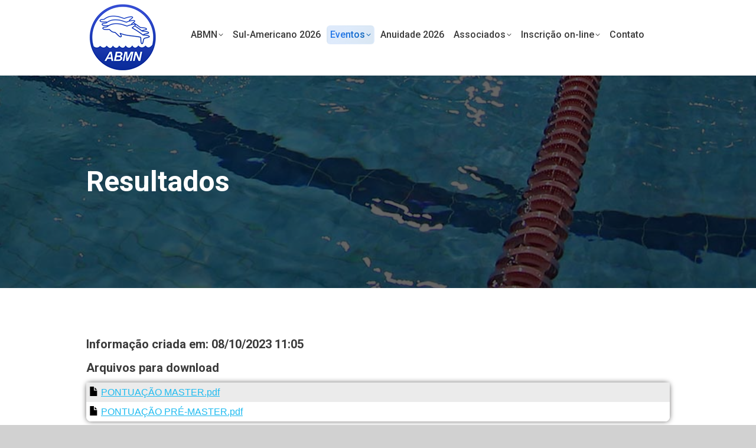

--- FILE ---
content_type: text/html; charset=UTF-8
request_url: https://www.abmn.org.br/resultados/?relatorio=20719
body_size: 14049
content:
<!DOCTYPE html>
<!--[if !(IE 6) | !(IE 7) | !(IE 8)  ]><!-->
<html lang="pt-BR" class="no-js">
<!--<![endif]-->
<head>
	<meta charset="UTF-8" />
		<meta name="viewport" content="width=device-width, initial-scale=1, maximum-scale=1, user-scalable=0">
		<meta name="theme-color" content="#2578e9"/>	<link rel="profile" href="https://gmpg.org/xfn/11" />
	<title>Resultados &#8211; Associação Brasileira de Masters de Natação</title>
<meta name='robots' content='max-image-preview:large' />
<link rel='dns-prefetch' href='//cdn.datatables.net' />
<link rel='dns-prefetch' href='//fonts.googleapis.com' />
<link rel="alternate" type="application/rss+xml" title="Feed para Associação Brasileira de Masters de Natação &raquo;" href="https://www.abmn.org.br/feed/" />
<link rel="alternate" type="application/rss+xml" title="Feed de comentários para Associação Brasileira de Masters de Natação &raquo;" href="https://www.abmn.org.br/comments/feed/" />
<link rel="alternate" title="oEmbed (JSON)" type="application/json+oembed" href="https://www.abmn.org.br/wp-json/oembed/1.0/embed?url=https%3A%2F%2Fwww.abmn.org.br%2Fresultados%2F&#038;lang=pt" />
<link rel="alternate" title="oEmbed (XML)" type="text/xml+oembed" href="https://www.abmn.org.br/wp-json/oembed/1.0/embed?url=https%3A%2F%2Fwww.abmn.org.br%2Fresultados%2F&#038;format=xml&#038;lang=pt" />
<style id='wp-img-auto-sizes-contain-inline-css'>
img:is([sizes=auto i],[sizes^="auto," i]){contain-intrinsic-size:3000px 1500px}
/*# sourceURL=wp-img-auto-sizes-contain-inline-css */
</style>
<link rel='stylesheet' id='sbi_styles-css' href='https://www.abmn.org.br/wp-content/plugins/instagram-feed/css/sbi-styles.min.css?ver=6.10.0' media='all' />
<style id='wp-emoji-styles-inline-css'>

	img.wp-smiley, img.emoji {
		display: inline !important;
		border: none !important;
		box-shadow: none !important;
		height: 1em !important;
		width: 1em !important;
		margin: 0 0.07em !important;
		vertical-align: -0.1em !important;
		background: none !important;
		padding: 0 !important;
	}
/*# sourceURL=wp-emoji-styles-inline-css */
</style>
<style id='wp-block-library-inline-css'>
:root{--wp-block-synced-color:#7a00df;--wp-block-synced-color--rgb:122,0,223;--wp-bound-block-color:var(--wp-block-synced-color);--wp-editor-canvas-background:#ddd;--wp-admin-theme-color:#007cba;--wp-admin-theme-color--rgb:0,124,186;--wp-admin-theme-color-darker-10:#006ba1;--wp-admin-theme-color-darker-10--rgb:0,107,160.5;--wp-admin-theme-color-darker-20:#005a87;--wp-admin-theme-color-darker-20--rgb:0,90,135;--wp-admin-border-width-focus:2px}@media (min-resolution:192dpi){:root{--wp-admin-border-width-focus:1.5px}}.wp-element-button{cursor:pointer}:root .has-very-light-gray-background-color{background-color:#eee}:root .has-very-dark-gray-background-color{background-color:#313131}:root .has-very-light-gray-color{color:#eee}:root .has-very-dark-gray-color{color:#313131}:root .has-vivid-green-cyan-to-vivid-cyan-blue-gradient-background{background:linear-gradient(135deg,#00d084,#0693e3)}:root .has-purple-crush-gradient-background{background:linear-gradient(135deg,#34e2e4,#4721fb 50%,#ab1dfe)}:root .has-hazy-dawn-gradient-background{background:linear-gradient(135deg,#faaca8,#dad0ec)}:root .has-subdued-olive-gradient-background{background:linear-gradient(135deg,#fafae1,#67a671)}:root .has-atomic-cream-gradient-background{background:linear-gradient(135deg,#fdd79a,#004a59)}:root .has-nightshade-gradient-background{background:linear-gradient(135deg,#330968,#31cdcf)}:root .has-midnight-gradient-background{background:linear-gradient(135deg,#020381,#2874fc)}:root{--wp--preset--font-size--normal:16px;--wp--preset--font-size--huge:42px}.has-regular-font-size{font-size:1em}.has-larger-font-size{font-size:2.625em}.has-normal-font-size{font-size:var(--wp--preset--font-size--normal)}.has-huge-font-size{font-size:var(--wp--preset--font-size--huge)}.has-text-align-center{text-align:center}.has-text-align-left{text-align:left}.has-text-align-right{text-align:right}.has-fit-text{white-space:nowrap!important}#end-resizable-editor-section{display:none}.aligncenter{clear:both}.items-justified-left{justify-content:flex-start}.items-justified-center{justify-content:center}.items-justified-right{justify-content:flex-end}.items-justified-space-between{justify-content:space-between}.screen-reader-text{border:0;clip-path:inset(50%);height:1px;margin:-1px;overflow:hidden;padding:0;position:absolute;width:1px;word-wrap:normal!important}.screen-reader-text:focus{background-color:#ddd;clip-path:none;color:#444;display:block;font-size:1em;height:auto;left:5px;line-height:normal;padding:15px 23px 14px;text-decoration:none;top:5px;width:auto;z-index:100000}html :where(.has-border-color){border-style:solid}html :where([style*=border-top-color]){border-top-style:solid}html :where([style*=border-right-color]){border-right-style:solid}html :where([style*=border-bottom-color]){border-bottom-style:solid}html :where([style*=border-left-color]){border-left-style:solid}html :where([style*=border-width]){border-style:solid}html :where([style*=border-top-width]){border-top-style:solid}html :where([style*=border-right-width]){border-right-style:solid}html :where([style*=border-bottom-width]){border-bottom-style:solid}html :where([style*=border-left-width]){border-left-style:solid}html :where(img[class*=wp-image-]){height:auto;max-width:100%}:where(figure){margin:0 0 1em}html :where(.is-position-sticky){--wp-admin--admin-bar--position-offset:var(--wp-admin--admin-bar--height,0px)}@media screen and (max-width:600px){html :where(.is-position-sticky){--wp-admin--admin-bar--position-offset:0px}}

/*# sourceURL=wp-block-library-inline-css */
</style><style id='global-styles-inline-css'>
:root{--wp--preset--aspect-ratio--square: 1;--wp--preset--aspect-ratio--4-3: 4/3;--wp--preset--aspect-ratio--3-4: 3/4;--wp--preset--aspect-ratio--3-2: 3/2;--wp--preset--aspect-ratio--2-3: 2/3;--wp--preset--aspect-ratio--16-9: 16/9;--wp--preset--aspect-ratio--9-16: 9/16;--wp--preset--color--black: #000000;--wp--preset--color--cyan-bluish-gray: #abb8c3;--wp--preset--color--white: #FFF;--wp--preset--color--pale-pink: #f78da7;--wp--preset--color--vivid-red: #cf2e2e;--wp--preset--color--luminous-vivid-orange: #ff6900;--wp--preset--color--luminous-vivid-amber: #fcb900;--wp--preset--color--light-green-cyan: #7bdcb5;--wp--preset--color--vivid-green-cyan: #00d084;--wp--preset--color--pale-cyan-blue: #8ed1fc;--wp--preset--color--vivid-cyan-blue: #0693e3;--wp--preset--color--vivid-purple: #9b51e0;--wp--preset--color--accent: #2578e9;--wp--preset--color--dark-gray: #111;--wp--preset--color--light-gray: #767676;--wp--preset--gradient--vivid-cyan-blue-to-vivid-purple: linear-gradient(135deg,rgb(6,147,227) 0%,rgb(155,81,224) 100%);--wp--preset--gradient--light-green-cyan-to-vivid-green-cyan: linear-gradient(135deg,rgb(122,220,180) 0%,rgb(0,208,130) 100%);--wp--preset--gradient--luminous-vivid-amber-to-luminous-vivid-orange: linear-gradient(135deg,rgb(252,185,0) 0%,rgb(255,105,0) 100%);--wp--preset--gradient--luminous-vivid-orange-to-vivid-red: linear-gradient(135deg,rgb(255,105,0) 0%,rgb(207,46,46) 100%);--wp--preset--gradient--very-light-gray-to-cyan-bluish-gray: linear-gradient(135deg,rgb(238,238,238) 0%,rgb(169,184,195) 100%);--wp--preset--gradient--cool-to-warm-spectrum: linear-gradient(135deg,rgb(74,234,220) 0%,rgb(151,120,209) 20%,rgb(207,42,186) 40%,rgb(238,44,130) 60%,rgb(251,105,98) 80%,rgb(254,248,76) 100%);--wp--preset--gradient--blush-light-purple: linear-gradient(135deg,rgb(255,206,236) 0%,rgb(152,150,240) 100%);--wp--preset--gradient--blush-bordeaux: linear-gradient(135deg,rgb(254,205,165) 0%,rgb(254,45,45) 50%,rgb(107,0,62) 100%);--wp--preset--gradient--luminous-dusk: linear-gradient(135deg,rgb(255,203,112) 0%,rgb(199,81,192) 50%,rgb(65,88,208) 100%);--wp--preset--gradient--pale-ocean: linear-gradient(135deg,rgb(255,245,203) 0%,rgb(182,227,212) 50%,rgb(51,167,181) 100%);--wp--preset--gradient--electric-grass: linear-gradient(135deg,rgb(202,248,128) 0%,rgb(113,206,126) 100%);--wp--preset--gradient--midnight: linear-gradient(135deg,rgb(2,3,129) 0%,rgb(40,116,252) 100%);--wp--preset--font-size--small: 13px;--wp--preset--font-size--medium: 20px;--wp--preset--font-size--large: 36px;--wp--preset--font-size--x-large: 42px;--wp--preset--spacing--20: 0.44rem;--wp--preset--spacing--30: 0.67rem;--wp--preset--spacing--40: 1rem;--wp--preset--spacing--50: 1.5rem;--wp--preset--spacing--60: 2.25rem;--wp--preset--spacing--70: 3.38rem;--wp--preset--spacing--80: 5.06rem;--wp--preset--shadow--natural: 6px 6px 9px rgba(0, 0, 0, 0.2);--wp--preset--shadow--deep: 12px 12px 50px rgba(0, 0, 0, 0.4);--wp--preset--shadow--sharp: 6px 6px 0px rgba(0, 0, 0, 0.2);--wp--preset--shadow--outlined: 6px 6px 0px -3px rgb(255, 255, 255), 6px 6px rgb(0, 0, 0);--wp--preset--shadow--crisp: 6px 6px 0px rgb(0, 0, 0);}:where(.is-layout-flex){gap: 0.5em;}:where(.is-layout-grid){gap: 0.5em;}body .is-layout-flex{display: flex;}.is-layout-flex{flex-wrap: wrap;align-items: center;}.is-layout-flex > :is(*, div){margin: 0;}body .is-layout-grid{display: grid;}.is-layout-grid > :is(*, div){margin: 0;}:where(.wp-block-columns.is-layout-flex){gap: 2em;}:where(.wp-block-columns.is-layout-grid){gap: 2em;}:where(.wp-block-post-template.is-layout-flex){gap: 1.25em;}:where(.wp-block-post-template.is-layout-grid){gap: 1.25em;}.has-black-color{color: var(--wp--preset--color--black) !important;}.has-cyan-bluish-gray-color{color: var(--wp--preset--color--cyan-bluish-gray) !important;}.has-white-color{color: var(--wp--preset--color--white) !important;}.has-pale-pink-color{color: var(--wp--preset--color--pale-pink) !important;}.has-vivid-red-color{color: var(--wp--preset--color--vivid-red) !important;}.has-luminous-vivid-orange-color{color: var(--wp--preset--color--luminous-vivid-orange) !important;}.has-luminous-vivid-amber-color{color: var(--wp--preset--color--luminous-vivid-amber) !important;}.has-light-green-cyan-color{color: var(--wp--preset--color--light-green-cyan) !important;}.has-vivid-green-cyan-color{color: var(--wp--preset--color--vivid-green-cyan) !important;}.has-pale-cyan-blue-color{color: var(--wp--preset--color--pale-cyan-blue) !important;}.has-vivid-cyan-blue-color{color: var(--wp--preset--color--vivid-cyan-blue) !important;}.has-vivid-purple-color{color: var(--wp--preset--color--vivid-purple) !important;}.has-black-background-color{background-color: var(--wp--preset--color--black) !important;}.has-cyan-bluish-gray-background-color{background-color: var(--wp--preset--color--cyan-bluish-gray) !important;}.has-white-background-color{background-color: var(--wp--preset--color--white) !important;}.has-pale-pink-background-color{background-color: var(--wp--preset--color--pale-pink) !important;}.has-vivid-red-background-color{background-color: var(--wp--preset--color--vivid-red) !important;}.has-luminous-vivid-orange-background-color{background-color: var(--wp--preset--color--luminous-vivid-orange) !important;}.has-luminous-vivid-amber-background-color{background-color: var(--wp--preset--color--luminous-vivid-amber) !important;}.has-light-green-cyan-background-color{background-color: var(--wp--preset--color--light-green-cyan) !important;}.has-vivid-green-cyan-background-color{background-color: var(--wp--preset--color--vivid-green-cyan) !important;}.has-pale-cyan-blue-background-color{background-color: var(--wp--preset--color--pale-cyan-blue) !important;}.has-vivid-cyan-blue-background-color{background-color: var(--wp--preset--color--vivid-cyan-blue) !important;}.has-vivid-purple-background-color{background-color: var(--wp--preset--color--vivid-purple) !important;}.has-black-border-color{border-color: var(--wp--preset--color--black) !important;}.has-cyan-bluish-gray-border-color{border-color: var(--wp--preset--color--cyan-bluish-gray) !important;}.has-white-border-color{border-color: var(--wp--preset--color--white) !important;}.has-pale-pink-border-color{border-color: var(--wp--preset--color--pale-pink) !important;}.has-vivid-red-border-color{border-color: var(--wp--preset--color--vivid-red) !important;}.has-luminous-vivid-orange-border-color{border-color: var(--wp--preset--color--luminous-vivid-orange) !important;}.has-luminous-vivid-amber-border-color{border-color: var(--wp--preset--color--luminous-vivid-amber) !important;}.has-light-green-cyan-border-color{border-color: var(--wp--preset--color--light-green-cyan) !important;}.has-vivid-green-cyan-border-color{border-color: var(--wp--preset--color--vivid-green-cyan) !important;}.has-pale-cyan-blue-border-color{border-color: var(--wp--preset--color--pale-cyan-blue) !important;}.has-vivid-cyan-blue-border-color{border-color: var(--wp--preset--color--vivid-cyan-blue) !important;}.has-vivid-purple-border-color{border-color: var(--wp--preset--color--vivid-purple) !important;}.has-vivid-cyan-blue-to-vivid-purple-gradient-background{background: var(--wp--preset--gradient--vivid-cyan-blue-to-vivid-purple) !important;}.has-light-green-cyan-to-vivid-green-cyan-gradient-background{background: var(--wp--preset--gradient--light-green-cyan-to-vivid-green-cyan) !important;}.has-luminous-vivid-amber-to-luminous-vivid-orange-gradient-background{background: var(--wp--preset--gradient--luminous-vivid-amber-to-luminous-vivid-orange) !important;}.has-luminous-vivid-orange-to-vivid-red-gradient-background{background: var(--wp--preset--gradient--luminous-vivid-orange-to-vivid-red) !important;}.has-very-light-gray-to-cyan-bluish-gray-gradient-background{background: var(--wp--preset--gradient--very-light-gray-to-cyan-bluish-gray) !important;}.has-cool-to-warm-spectrum-gradient-background{background: var(--wp--preset--gradient--cool-to-warm-spectrum) !important;}.has-blush-light-purple-gradient-background{background: var(--wp--preset--gradient--blush-light-purple) !important;}.has-blush-bordeaux-gradient-background{background: var(--wp--preset--gradient--blush-bordeaux) !important;}.has-luminous-dusk-gradient-background{background: var(--wp--preset--gradient--luminous-dusk) !important;}.has-pale-ocean-gradient-background{background: var(--wp--preset--gradient--pale-ocean) !important;}.has-electric-grass-gradient-background{background: var(--wp--preset--gradient--electric-grass) !important;}.has-midnight-gradient-background{background: var(--wp--preset--gradient--midnight) !important;}.has-small-font-size{font-size: var(--wp--preset--font-size--small) !important;}.has-medium-font-size{font-size: var(--wp--preset--font-size--medium) !important;}.has-large-font-size{font-size: var(--wp--preset--font-size--large) !important;}.has-x-large-font-size{font-size: var(--wp--preset--font-size--x-large) !important;}
/*# sourceURL=global-styles-inline-css */
</style>

<style id='classic-theme-styles-inline-css'>
/*! This file is auto-generated */
.wp-block-button__link{color:#fff;background-color:#32373c;border-radius:9999px;box-shadow:none;text-decoration:none;padding:calc(.667em + 2px) calc(1.333em + 2px);font-size:1.125em}.wp-block-file__button{background:#32373c;color:#fff;text-decoration:none}
/*# sourceURL=/wp-includes/css/classic-themes.min.css */
</style>
<link rel='stylesheet' id='select2-css' href='https://www.abmn.org.br/wp-content/themes/dt-the7-child/select2-3.5.2/select2.css?ver=6.9' media='all' />
<link rel='stylesheet' id='bootstrap-validator-css' href='https://www.abmn.org.br/wp-content/themes/dt-the7-child/bootstrapvalidator-0.6.0/css/formValidation.min.css?ver=6.9' media='all' />
<link rel='stylesheet' id='bootstrap-css' href='https://www.abmn.org.br/wp-content/themes/dt-the7-child/bootstrap-3.3.1/css/bootstrap.min.css?ver=6.9' media='all' />
<link rel='stylesheet' id='the7-font-css' href='https://www.abmn.org.br/wp-content/themes/dt-the7/fonts/icomoon-the7-font/icomoon-the7-font.min.css?ver=12.6.0' media='all' />
<link rel='stylesheet' id='the7-Defaults-css' href='https://www.abmn.org.br/wp-content/uploads/smile_fonts/Defaults/Defaults.css?ver=6.9' media='all' />
<link rel='stylesheet' id='dt-web-fonts-css' href='https://fonts.googleapis.com/css?family=Roboto:400,500,600,700%7CRoboto+Condensed:400,600,700%7COpen+Sans:400,600,700' media='all' />
<link rel='stylesheet' id='dt-main-css' href='https://www.abmn.org.br/wp-content/themes/dt-the7/css/main.min.css?ver=12.6.0' media='all' />
<link rel='stylesheet' id='the7-custom-scrollbar-css' href='https://www.abmn.org.br/wp-content/themes/dt-the7/lib/custom-scrollbar/custom-scrollbar.min.css?ver=12.6.0' media='all' />
<link rel='stylesheet' id='the7-wpbakery-css' href='https://www.abmn.org.br/wp-content/themes/dt-the7/css/wpbakery.min.css?ver=12.6.0' media='all' />
<link rel='stylesheet' id='the7-core-css' href='https://www.abmn.org.br/wp-content/plugins/dt-the7-core/assets/css/post-type.min.css?ver=2.7.12' media='all' />
<link rel='stylesheet' id='the7-css-vars-css' href='https://www.abmn.org.br/wp-content/uploads/the7-css/css-vars.css?ver=fdd10f33e8d9' media='all' />
<link rel='stylesheet' id='dt-custom-css' href='https://www.abmn.org.br/wp-content/uploads/the7-css/custom.css?ver=fdd10f33e8d9' media='all' />
<link rel='stylesheet' id='dt-media-css' href='https://www.abmn.org.br/wp-content/uploads/the7-css/media.css?ver=fdd10f33e8d9' media='all' />
<link rel='stylesheet' id='the7-mega-menu-css' href='https://www.abmn.org.br/wp-content/uploads/the7-css/mega-menu.css?ver=fdd10f33e8d9' media='all' />
<link rel='stylesheet' id='the7-elements-albums-portfolio-css' href='https://www.abmn.org.br/wp-content/uploads/the7-css/the7-elements-albums-portfolio.css?ver=fdd10f33e8d9' media='all' />
<link rel='stylesheet' id='the7-elements-css' href='https://www.abmn.org.br/wp-content/uploads/the7-css/post-type-dynamic.css?ver=fdd10f33e8d9' media='all' />
<link rel='stylesheet' id='style-css' href='https://www.abmn.org.br/wp-content/themes/dt-the7-child/style.css?ver=12.6.0' media='all' />
<script src="https://www.abmn.org.br/wp-includes/js/jquery/jquery.min.js?ver=3.7.1" id="jquery-core-js"></script>
<script src="https://www.abmn.org.br/wp-includes/js/jquery/jquery-migrate.min.js?ver=3.4.1" id="jquery-migrate-js"></script>
<script src="//www.abmn.org.br/wp-content/plugins/revslider/sr6/assets/js/rbtools.min.js?ver=6.7.38" async id="tp-tools-js"></script>
<script src="//www.abmn.org.br/wp-content/plugins/revslider/sr6/assets/js/rs6.min.js?ver=6.7.38" async id="revmin-js"></script>
<script src="https://www.abmn.org.br/wp-content/plugins/wp-jquery-datatable/js/jquery.dataTables.js?ver=6.9" id="jdt-js-datatables-js"></script>
<script src="https://www.abmn.org.br/wp-content/themes/dt-the7-child/select2-3.5.2/select2.min.js?ver=3.5.2" id="select2-js"></script>
<script src="https://www.abmn.org.br/wp-content/themes/dt-the7-child/bootstrapvalidator-0.6.0/js/formValidation.min.js?ver=0.6.0" id="bootstrap-validator-js"></script>
<script src="https://www.abmn.org.br/wp-content/themes/dt-the7-child/bootstrap-3.3.1/js/bootstrap.min.js?ver=3.3.1" id="bootstrap-js"></script>
<script src="https://www.abmn.org.br/wp-content/themes/dt-the7-child/bootstrapvalidator-0.6.0/js/framework/bootstrap.min.js?ver=0.6.0" id="bootstrap-validator-framework-js"></script>
<script src="https://www.abmn.org.br/wp-content/themes/dt-the7-child/bootstrapvalidator-0.6.0/js/language/pt_BR.js?ver=0.6.0" id="bootstrap-validator-language-js"></script>
<script src="https://www.abmn.org.br/wp-content/themes/dt-the7-child/jquery.inputmask-2.x/jquery.inputmask.bundle.min.js?ver=2" id="jquery-inputmask-js"></script>
<script src="https://www.abmn.org.br/wp-content/themes/dt-the7-child/jquery.blockUI/jquery.blockUI.js?ver=2.70" id="blockui-js"></script>
<script src="//cdn.datatables.net/1.10.11/js/jquery.dataTables.min.js?ver=1.10.11" id="datatables-js"></script>
<script src="https://www.abmn.org.br/wp-content/themes/dt-the7-child/bootbox/bootbox.min.js?ver=4.4.0" id="bootbox-js"></script>
<script src="https://www.abmn.org.br/wp-content/themes/dt-the7-child/jquery.mask/jquery.mask.min.js?ver=2" id="jquery-mask-js"></script>
<script id="dt-above-fold-js-extra">
var dtLocal = {"themeUrl":"https://www.abmn.org.br/wp-content/themes/dt-the7","passText":"Para ver esse post protegido, insira a senha abaixo:","moreButtonText":{"loading":"Carregando...","loadMore":"Veja mais"},"postID":"35363","ajaxurl":"https://www.abmn.org.br/wp-admin/admin-ajax.php","REST":{"baseUrl":"https://www.abmn.org.br/wp-json/the7/v1","endpoints":{"sendMail":"/send-mail"}},"contactMessages":{"required":"One or more fields have an error. Please check and try again.","terms":"Please accept the privacy policy.","fillTheCaptchaError":"Please, fill the captcha."},"captchaSiteKey":"","ajaxNonce":"3afcc42ff0","pageData":{"type":"page","template":"blog","layout":"list"},"themeSettings":{"smoothScroll":"on","lazyLoading":false,"desktopHeader":{"height":50},"ToggleCaptionEnabled":"disabled","ToggleCaption":"Navigation","floatingHeader":{"showAfter":150,"showMenu":false,"height":70,"logo":{"showLogo":true,"html":"\u003Cimg class=\" preload-me\" src=\"https://www.abmn.org.br/wp-content/uploads/2014/12/logomarca-abmn-2015-menor.png\" srcset=\"https://www.abmn.org.br/wp-content/uploads/2014/12/logomarca-abmn-2015-menor.png 60w, https://www.abmn.org.br/wp-content/uploads/2014/12/logomarca-abmn-2015-menor.png 60w\" width=\"60\" height=\"60\"   sizes=\"60px\" alt=\"Associa\u00e7\u00e3o Brasileira de Masters de Nata\u00e7\u00e3o\" /\u003E","url":"https://www.abmn.org.br/"}},"topLine":{"floatingTopLine":{"logo":{"showLogo":false,"html":""}}},"mobileHeader":{"firstSwitchPoint":900,"secondSwitchPoint":400,"firstSwitchPointHeight":60,"secondSwitchPointHeight":60,"mobileToggleCaptionEnabled":"disabled","mobileToggleCaption":"Menu"},"stickyMobileHeaderFirstSwitch":{"logo":{"html":"\u003Cimg class=\" preload-me\" src=\"https://www.abmn.org.br/wp-content/uploads/2020/03/logo-abmn-128x128-1.png\" srcset=\"https://www.abmn.org.br/wp-content/uploads/2020/03/logo-abmn-128x128-1.png 128w, https://www.abmn.org.br/wp-content/uploads/2016/01/1-2013-11-14-05-33-44-logogrande.png 200w\" width=\"128\" height=\"128\"   sizes=\"128px\" alt=\"Associa\u00e7\u00e3o Brasileira de Masters de Nata\u00e7\u00e3o\" /\u003E"}},"stickyMobileHeaderSecondSwitch":{"logo":{"html":"\u003Cimg class=\" preload-me\" src=\"https://www.abmn.org.br/wp-content/uploads/2020/03/logo-abmn-128x128-1.png\" srcset=\"https://www.abmn.org.br/wp-content/uploads/2020/03/logo-abmn-128x128-1.png 128w, https://www.abmn.org.br/wp-content/uploads/2016/01/1-2013-11-14-05-33-44-logogrande.png 200w\" width=\"128\" height=\"128\"   sizes=\"128px\" alt=\"Associa\u00e7\u00e3o Brasileira de Masters de Nata\u00e7\u00e3o\" /\u003E"}},"sidebar":{"switchPoint":992},"boxedWidth":"1180px"},"VCMobileScreenWidth":"768"};
var dtShare = {"shareButtonText":{"facebook":"Share on Facebook","twitter":"Share on X","pinterest":"Pin it","linkedin":"Share on Linkedin","whatsapp":"Share on Whatsapp"},"overlayOpacity":"85"};
//# sourceURL=dt-above-fold-js-extra
</script>
<script src="https://www.abmn.org.br/wp-content/themes/dt-the7/js/above-the-fold.min.js?ver=12.6.0" id="dt-above-fold-js"></script>
<script></script><link rel="https://api.w.org/" href="https://www.abmn.org.br/wp-json/" /><link rel="alternate" title="JSON" type="application/json" href="https://www.abmn.org.br/wp-json/wp/v2/pages/35363" /><link rel="EditURI" type="application/rsd+xml" title="RSD" href="https://www.abmn.org.br/xmlrpc.php?rsd" />
<meta name="generator" content="WordPress 6.9" />
<link rel="canonical" href="https://www.abmn.org.br/resultados/" />
<link rel='shortlink' href='https://www.abmn.org.br/?p=35363' />
			<link rel="apple-touch-icon" sizes="57x57" href="/apple-icon-57x57.png">
			<link rel="apple-touch-icon" sizes="60x60" href="/apple-icon-60x60.png">
			<link rel="apple-touch-icon" sizes="72x72" href="/apple-icon-72x72.png">
			<link rel="apple-touch-icon" sizes="76x76" href="/apple-icon-76x76.png">
			<link rel="apple-touch-icon" sizes="114x114" href="/apple-icon-114x114.png">
			<link rel="apple-touch-icon" sizes="120x120" href="/apple-icon-120x120.png">
			<link rel="apple-touch-icon" sizes="144x144" href="/apple-icon-144x144.png">
			<link rel="apple-touch-icon" sizes="152x152" href="/apple-icon-152x152.png">
			<link rel="apple-touch-icon" sizes="180x180" href="/apple-icon-180x180.png">
			<link rel="icon" type="image/png" sizes="192x192"  href="/android-icon-192x192.png">
			<link rel="icon" type="image/png" sizes="32x32" href="/favicon-32x32.png">
			<link rel="icon" type="image/png" sizes="96x96" href="/favicon-96x96.png">
			<link rel="icon" type="image/png" sizes="16x16" href="/favicon-16x16.png">
			<link rel="manifest" href="/manifest.json">
			<meta name="msapplication-TileColor" content="#ffffff">
			<meta name="msapplication-TileImage" content="/ms-icon-144x144.png">
			<meta name="theme-color" content="#ffffff">
		<meta property="og:site_name" content="Associação Brasileira de Masters de Natação" />
<meta property="og:title" content="Resultados" />
<meta property="og:image" content="https://www.abmn.org.br/wp-content/uploads/2020/08/ms-icon-310x310-2.png" />
<meta property="og:url" content="https://www.abmn.org.br/resultados/" />
<meta property="og:type" content="article" />
<meta name="generator" content="Powered by WPBakery Page Builder - drag and drop page builder for WordPress."/>
<meta name="generator" content="Powered by Slider Revolution 6.7.38 - responsive, Mobile-Friendly Slider Plugin for WordPress with comfortable drag and drop interface." />
<link rel="icon" href="https://www.abmn.org.br/wp-content/uploads/2025/08/logo-abmn-16.png" type="image/png" sizes="16x16"/><link rel="icon" href="https://www.abmn.org.br/wp-content/uploads/2025/08/logo-abmn-32.png" type="image/png" sizes="32x32"/><link rel="apple-touch-icon" href="https://www.abmn.org.br/wp-content/uploads/2025/08/logo-abmn-60.png"><link rel="apple-touch-icon" sizes="76x76" href="https://www.abmn.org.br/wp-content/uploads/2025/08/logo-abmn-76.png"><link rel="apple-touch-icon" sizes="120x120" href="https://www.abmn.org.br/wp-content/uploads/2025/08/logo-abmn-120.png"><link rel="apple-touch-icon" sizes="152x152" href="https://www.abmn.org.br/wp-content/uploads/2025/08/logo-abmn-152.png"><script>function setREVStartSize(e){
			//window.requestAnimationFrame(function() {
				window.RSIW = window.RSIW===undefined ? window.innerWidth : window.RSIW;
				window.RSIH = window.RSIH===undefined ? window.innerHeight : window.RSIH;
				try {
					var pw = document.getElementById(e.c).parentNode.offsetWidth,
						newh;
					pw = pw===0 || isNaN(pw) || (e.l=="fullwidth" || e.layout=="fullwidth") ? window.RSIW : pw;
					e.tabw = e.tabw===undefined ? 0 : parseInt(e.tabw);
					e.thumbw = e.thumbw===undefined ? 0 : parseInt(e.thumbw);
					e.tabh = e.tabh===undefined ? 0 : parseInt(e.tabh);
					e.thumbh = e.thumbh===undefined ? 0 : parseInt(e.thumbh);
					e.tabhide = e.tabhide===undefined ? 0 : parseInt(e.tabhide);
					e.thumbhide = e.thumbhide===undefined ? 0 : parseInt(e.thumbhide);
					e.mh = e.mh===undefined || e.mh=="" || e.mh==="auto" ? 0 : parseInt(e.mh,0);
					if(e.layout==="fullscreen" || e.l==="fullscreen")
						newh = Math.max(e.mh,window.RSIH);
					else{
						e.gw = Array.isArray(e.gw) ? e.gw : [e.gw];
						for (var i in e.rl) if (e.gw[i]===undefined || e.gw[i]===0) e.gw[i] = e.gw[i-1];
						e.gh = e.el===undefined || e.el==="" || (Array.isArray(e.el) && e.el.length==0)? e.gh : e.el;
						e.gh = Array.isArray(e.gh) ? e.gh : [e.gh];
						for (var i in e.rl) if (e.gh[i]===undefined || e.gh[i]===0) e.gh[i] = e.gh[i-1];
											
						var nl = new Array(e.rl.length),
							ix = 0,
							sl;
						e.tabw = e.tabhide>=pw ? 0 : e.tabw;
						e.thumbw = e.thumbhide>=pw ? 0 : e.thumbw;
						e.tabh = e.tabhide>=pw ? 0 : e.tabh;
						e.thumbh = e.thumbhide>=pw ? 0 : e.thumbh;
						for (var i in e.rl) nl[i] = e.rl[i]<window.RSIW ? 0 : e.rl[i];
						sl = nl[0];
						for (var i in nl) if (sl>nl[i] && nl[i]>0) { sl = nl[i]; ix=i;}
						var m = pw>(e.gw[ix]+e.tabw+e.thumbw) ? 1 : (pw-(e.tabw+e.thumbw)) / (e.gw[ix]);
						newh =  (e.gh[ix] * m) + (e.tabh + e.thumbh);
					}
					var el = document.getElementById(e.c);
					if (el!==null && el) el.style.height = newh+"px";
					el = document.getElementById(e.c+"_wrapper");
					if (el!==null && el) {
						el.style.height = newh+"px";
						el.style.display = "block";
					}
				} catch(e){
					console.log("Failure at Presize of Slider:" + e)
				}
			//});
		  };</script>


<style>
    .table-responsive table{
        border-collapse: collapse;
        border-spacing: 0;
        table-layout: auto;
        padding: 0;
        width: 100%;
        max-width: 100%;
        margin: 0 auto 20px auto;
    }

    .table-responsive {
        overflow-x: auto;
        min-height: 0.01%;
        margin-bottom: 20px;
    }

    .table-responsive::-webkit-scrollbar {
        width: 10px;
        height: 10px;
    }
    .table-responsive::-webkit-scrollbar-thumb {
        background: #dddddd;
        border-radius: 2px;
    }
    .table-responsive::-webkit-scrollbar-track-piece {
        background: #fff;
    }

    @media (max-width: 992px) {
        .table-responsive table{
            width: auto!important;
            margin:0 auto 15px auto!important;
        }
    }

    @media screen and (max-width: 767px) {
        .table-responsive {
            width: 100%;
            margin-bottom: 15px;
            overflow-y: hidden;
            -ms-overflow-style: -ms-autohiding-scrollbar;
        }
        .table-responsive::-webkit-scrollbar {
            width: 5px;
            height: 5px;
        }

    }


    @media screen and (min-width: 1200px) {
        .table-responsive .table {
            max-width: 100%!important;
        }
    }
    .wprt-container .table > thead > tr > th,
    .wprt-container .table > tbody > tr > th,
    .wprt-container .table > tfoot > tr > th,
    .wprt-container .table > thead > tr > td,
    .wprt-container .table > tbody > tr > td,
    .wprt-container .table > tfoot > tr > td,
    .wprt-container .table > tr > td{
        border: 1px solid #dddddd!important;
    }

    .wprt-container .table > thead > tr > th,
    .wprt-container .table > tbody > tr > th,
    .wprt-container .table > tfoot > tr > th,
    .wprt-container .table > thead > tr > td,
    .wprt-container .table > tbody > tr > td,
    .wprt-container .table > tfoot > tr > td,
    .wprt-container .table > tr > td{
        padding-top: 8px!important;
        padding-right: 8px!important;
        padding-bottom: 8px!important;
        padding-left: 8px!important;
        vertical-align: middle;
        text-align: center;
    }

    .wprt-container .table-responsive .table tr:nth-child(odd) {
        background-color: #fff!important;
    }

    .wprt-container .table-responsive .table tr:nth-child(even){
        background-color: #f9f9f9!important;
    }

    .wprt-container .table-responsive .table thead+tbody tr:nth-child(even) {
        background-color: #fff!important;
    }

    .wprt-container .table-responsive .table thead+tbody tr:nth-child(odd){
        background-color: #f9f9f9!important;
    }
    
    
    .table-responsive table p {
        margin: 0!important;
        padding: 0!important;
    }

    .table-responsive table tbody tr td, .table-responsive table tbody tr th{
        background-color: inherit!important;
    }

</style>

    <noscript><style> .wpb_animate_when_almost_visible { opacity: 1; }</style></noscript><link rel='stylesheet' id='rs-plugin-settings-css' href='//www.abmn.org.br/wp-content/plugins/revslider/sr6/assets/css/rs6.css?ver=6.7.38' media='all' />
<style id='rs-plugin-settings-inline-css'>
.tp-caption a{color:#ff7302;text-shadow:none;-webkit-transition:all 0.2s ease-out;-moz-transition:all 0.2s ease-out;-o-transition:all 0.2s ease-out;-ms-transition:all 0.2s ease-out}.tp-caption a:hover{color:#ffa902}
/*# sourceURL=rs-plugin-settings-inline-css */
</style>
</head>
<body id="the7-body" class="wp-singular page-template page-template-abmn-relatorios page-template-abmn-relatorios-php page page-id-35363 wp-embed-responsive wp-theme-dt-the7 wp-child-theme-dt-the7-child the7-core-ver-2.7.12 blog layout-list fancy-header-on dt-responsive-on right-mobile-menu-close-icon ouside-menu-close-icon mobile-hamburger-close-bg-enable mobile-hamburger-close-bg-hover-enable  fade-medium-mobile-menu-close-icon fade-medium-menu-close-icon accent-gradient srcset-enabled btn-flat custom-btn-color custom-btn-hover-color shadow-element-decoration top-header first-switch-logo-left first-switch-menu-right second-switch-logo-left second-switch-menu-right right-mobile-menu layzr-loading-on popup-message-style the7-ver-12.6.0 wpb-js-composer js-comp-ver-8.7.2 vc_responsive">
<!-- The7 12.6.0 -->

<div id="page" >
	<a class="skip-link screen-reader-text" href="#content">Pular para o conteúdo</a>

<div class="masthead inline-header center shadow-decoration shadow-mobile-header-decoration small-mobile-menu-icon dt-parent-menu-clickable show-sub-menu-on-hover show-device-logo show-mobile-logo"  role="banner">

	<div class="top-bar solid-bg top-bar-empty top-bar-line-hide">
	<div class="top-bar-bg" ></div>
	<div class="mini-widgets left-widgets"></div><div class="mini-widgets right-widgets"></div></div>

	<header class="header-bar">

		<div class="branding">
	<div id="site-title" class="assistive-text">Associação Brasileira de Masters de Natação</div>
	<div id="site-description" class="assistive-text">Site oficial dos esportes aquáticos masters do Brasil</div>
	<a class="" href="https://www.abmn.org.br/"><img class=" preload-me" src="https://www.abmn.org.br/wp-content/uploads/2020/03/logo-abmn-128x128-1.png" srcset="https://www.abmn.org.br/wp-content/uploads/2020/03/logo-abmn-128x128-1.png 128w, https://www.abmn.org.br/wp-content/uploads/2016/01/1-2013-11-14-05-33-44-logogrande.png 200w" width="128" height="128"   sizes="128px" alt="Associação Brasileira de Masters de Natação" /><img class="mobile-logo preload-me" src="https://www.abmn.org.br/wp-content/uploads/2020/03/logo-abmn-128x128-1.png" srcset="https://www.abmn.org.br/wp-content/uploads/2020/03/logo-abmn-128x128-1.png 128w, https://www.abmn.org.br/wp-content/uploads/2016/01/1-2013-11-14-05-33-44-logogrande.png 200w" width="128" height="128"   sizes="128px" alt="Associação Brasileira de Masters de Natação" /></a></div>

		<ul id="primary-menu" class="main-nav bg-outline-decoration hover-outline-decoration active-bg-decoration gradient-hover level-arrows-on"><li class="menu-item menu-item-type-custom menu-item-object-custom menu-item-has-children menu-item-35299 first has-children depth-0"><a href='#' data-level='1'><span class="menu-item-text"><span class="menu-text">ABMN</span></span></a><ul class="sub-nav gradient-hover hover-style-bg level-arrows-on"><li class="menu-item menu-item-type-post_type menu-item-object-page menu-item-35211 first depth-1"><a href='https://www.abmn.org.br/historia-da-abmn/' data-level='2'><span class="menu-item-text"><span class="menu-text">História</span></span></a></li> <li class="menu-item menu-item-type-post_type menu-item-object-page menu-item-35597 depth-1"><a href='https://www.abmn.org.br/associacoes/' data-level='2'><span class="menu-item-text"><span class="menu-text">Associações</span></span></a></li> <li class="menu-item menu-item-type-custom menu-item-object-custom menu-item-42230 depth-1"><a href='https://www.abmn.org.br/wp-content/uploads/2020/12/Missao-Visao-Valores-ABMN-7-dez-2020.jpg' data-level='2'><span class="menu-item-text"><span class="menu-text">Missão, Visão e Valores</span></span></a></li> <li class="menu-item menu-item-type-custom menu-item-object-custom menu-item-42 depth-1"><a href='https://www.abmn.org.br/wp-content/uploads/2025/02/Estatuto-ABMN-atualizado14022025.pdf' data-level='2'><span class="menu-item-text"><span class="menu-text">Estatuto 2024</span></span></a></li> <li class="menu-item menu-item-type-custom menu-item-object-custom menu-item-42231 depth-1"><a href='https://www.abmn.org.br/wp-content/uploads/2020/12/Codigo-de-Etica-Associacao-Brasileira-de-Masters-de-Natacao.pdf' data-level='2'><span class="menu-item-text"><span class="menu-text">Código de Ética</span></span></a></li> <li class="menu-item menu-item-type-post_type menu-item-object-page menu-item-35228 depth-1"><a href='https://www.abmn.org.br/diretoria-da-abmn/' data-level='2'><span class="menu-item-text"><span class="menu-text">Diretoria</span></span></a></li> <li class="menu-item menu-item-type-post_type menu-item-object-page menu-item-35254 depth-1"><a href='https://www.abmn.org.br/relatorios-financeiros/' data-level='2'><span class="menu-item-text"><span class="menu-text">Relatórios Financeiros</span></span></a></li> <li class="menu-item menu-item-type-post_type menu-item-object-page menu-item-42351 depth-1"><a href='https://www.abmn.org.br/relatorios-diversos/' data-level='2'><span class="menu-item-text"><span class="menu-text">Relatórios Diversos</span></span></a></li> <li class="menu-item menu-item-type-post_type menu-item-object-page menu-item-43355 depth-1"><a href='https://www.abmn.org.br/cadernos-de-encargos/' data-level='2'><span class="menu-item-text"><span class="menu-text">Cadernos de Encargos</span></span></a></li> <li class="menu-item menu-item-type-post_type menu-item-object-page menu-item-35263 depth-1"><a href='https://www.abmn.org.br/atas-de-assembleias/' data-level='2'><span class="menu-item-text"><span class="menu-text">Atas de Assembléias</span></span></a></li> <li class="menu-item menu-item-type-post_type menu-item-object-page menu-item-35274 depth-1"><a href='https://www.abmn.org.br/regras-fina/' data-level='2'><span class="menu-item-text"><span class="menu-text">Regras World Aquatics</span></span></a></li> <li class="menu-item menu-item-type-custom menu-item-object-custom menu-item-42812 depth-1"><a href='https://www.abmn.org.br/relatorios-diversos/?boletim=840' data-level='2'><span class="menu-item-text"><span class="menu-text">Homologação de Recordes</span></span></a></li> <li class="menu-item menu-item-type-post_type menu-item-object-page menu-item-35270 depth-1"><a href='https://www.abmn.org.br/links/' data-level='2'><span class="menu-item-text"><span class="menu-text">Links</span></span></a></li> </ul></li> <li class="menu-item menu-item-type-post_type menu-item-object-page menu-item-47047 depth-0"><a href='https://www.abmn.org.br/sulamericano/' data-level='1'><span class="menu-item-text"><span class="menu-text">Sul-Americano 2026</span></span></a></li> <li class="menu-item menu-item-type-custom menu-item-object-custom current-menu-ancestor current-menu-parent menu-item-has-children menu-item-35298 has-children depth-0"><a href='#' data-level='1'><span class="menu-item-text"><span class="menu-text">Eventos</span></span></a><ul class="sub-nav gradient-hover hover-style-bg level-arrows-on"><li class="menu-item menu-item-type-post_type menu-item-object-page current-menu-item page_item page-item-35363 current_page_item menu-item-35559 act first depth-1"><a href='https://www.abmn.org.br/resultados/' data-level='2'><span class="menu-item-text"><span class="menu-text">Resultados</span></span></a></li> <li class="menu-item menu-item-type-post_type menu-item-object-page menu-item-35814 depth-1"><a href='https://www.abmn.org.br/resultado-online/' data-level='2'><span class="menu-item-text"><span class="menu-text">Resultado Online</span></span></a></li> <li class="menu-item menu-item-type-post_type menu-item-object-page menu-item-43356 depth-1"><a href='https://www.abmn.org.br/cadernos-de-encargos/' data-level='2'><span class="menu-item-text"><span class="menu-text">Cadernos de Encargos</span></span></a></li> <li class="menu-item menu-item-type-post_type menu-item-object-page menu-item-35347 depth-1"><a href='https://www.abmn.org.br/calendario-nacional/' data-level='2'><span class="menu-item-text"><span class="menu-text">Calendário Nacional</span></span></a></li> <li class="menu-item menu-item-type-post_type menu-item-object-page menu-item-35346 depth-1"><a href='https://www.abmn.org.br/calendario-internacional/' data-level='2'><span class="menu-item-text"><span class="menu-text">Calendário Internacional</span></span></a></li> <li class="menu-item menu-item-type-post_type menu-item-object-page menu-item-35345 depth-1"><a href='https://www.abmn.org.br/calendario-estadual/' data-level='2'><span class="menu-item-text"><span class="menu-text">Calendário Estadual</span></span></a></li> <li class="menu-item menu-item-type-post_type menu-item-object-page menu-item-35359 depth-1"><a href='https://www.abmn.org.br/regulamentos/' data-level='2'><span class="menu-item-text"><span class="menu-text">Regulamentos</span></span></a></li> <li class="menu-item menu-item-type-post_type menu-item-object-page menu-item-35372 depth-1"><a href='https://www.abmn.org.br/balizamentos/' data-level='2'><span class="menu-item-text"><span class="menu-text">Balizamentos</span></span></a></li> <li class="menu-item menu-item-type-post_type menu-item-object-page current-menu-item page_item page-item-35363 current_page_item menu-item-35371 act depth-1"><a href='https://www.abmn.org.br/resultados/' data-level='2'><span class="menu-item-text"><span class="menu-text">Resultados</span></span></a></li> <li class="menu-item menu-item-type-post_type menu-item-object-page menu-item-35393 depth-1"><a href='https://www.abmn.org.br/pontuacoes/' data-level='2'><span class="menu-item-text"><span class="menu-text">Pontuações</span></span></a></li> </ul></li> <li class="menu-item menu-item-type-post_type menu-item-object-post menu-item-46970 depth-0"><a href='https://www.abmn.org.br/informacoes-sobre-a-anuidade-2026/' data-level='1'><span class="menu-item-text"><span class="menu-text">Anuidade 2026</span></span></a></li> <li class="menu-item menu-item-type-custom menu-item-object-custom menu-item-has-children menu-item-35 has-children depth-0"><a href='#' data-level='1'><span class="menu-item-text"><span class="menu-text">Associados</span></span></a><ul class="sub-nav gradient-hover hover-style-bg level-arrows-on"><li class="menu-item menu-item-type-post_type menu-item-object-post menu-item-42204 first depth-1"><a href='https://www.abmn.org.br/abmn-lanca-o-certificado-oficial-digital/' data-level='2'><span class="menu-item-text"><span class="menu-text">Certificado Digital</span></span></a></li> <li class="menu-item menu-item-type-post_type menu-item-object-post menu-item-46969 depth-1"><a href='https://www.abmn.org.br/informacoes-sobre-a-anuidade-2026/' data-level='2'><span class="menu-item-text"><span class="menu-text">Anuidade 2026</span></span></a></li> <li class="menu-item menu-item-type-post_type menu-item-object-post menu-item-46968 depth-1"><a href='https://www.abmn.org.br/anuidade-2026-aguas-abertas/' data-level='2'><span class="menu-item-text"><span class="menu-text">Anuidade 2026 Águas Abertas</span></span></a></li> <li class="menu-item menu-item-type-post_type menu-item-object-page menu-item-35821 depth-1"><a href='https://www.abmn.org.br/parabens/' data-level='2'><span class="menu-item-text"><span class="menu-text">Feliz Aniversário!</span></span></a></li> <li class="menu-item menu-item-type-post_type menu-item-object-page menu-item-35443 depth-1"><a href='https://www.abmn.org.br/anuidade/' data-level='2'><span class="menu-item-text"><span class="menu-text">Associe ou renove</span></span></a></li> <li class="menu-item menu-item-type-post_type menu-item-object-page menu-item-35321 depth-1"><a href='https://www.abmn.org.br/noticias/' data-level='2'><span class="menu-item-text"><span class="menu-text">Notícias</span></span></a></li> <li class="menu-item menu-item-type-post_type menu-item-object-page menu-item-35391 depth-1"><a href='https://www.abmn.org.br/mural-abmn/' data-level='2'><span class="menu-item-text"><span class="menu-text">Mural ABMN</span></span></a></li> <li class="menu-item menu-item-type-post_type menu-item-object-page menu-item-42203 depth-1"><a href='https://www.abmn.org.br/arquivo-informativo-abmn/' data-level='2'><span class="menu-item-text"><span class="menu-text">Informativo ABMN</span></span></a></li> <li class="menu-item menu-item-type-custom menu-item-object-custom menu-item-has-children menu-item-35297 has-children depth-1"><a href='#' data-level='2'><span class="menu-item-text"><span class="menu-text">Rankings</span></span></a><ul class="sub-nav gradient-hover hover-style-bg level-arrows-on"><li class="menu-item menu-item-type-post_type menu-item-object-page menu-item-46487 first depth-2"><a href='https://www.abmn.org.br/ranking-circuito-brasileiro/' data-level='3'><span class="menu-item-text"><span class="menu-text">Águas Abertas</span></span></a></li> <li class="menu-item menu-item-type-post_type menu-item-object-page menu-item-35305 depth-2"><a href='https://www.abmn.org.br/ranking-circuito-brasileiro/' data-level='3'><span class="menu-item-text"><span class="menu-text">Circuito Brasileiro</span></span></a></li> <li class="menu-item menu-item-type-post_type menu-item-object-page menu-item-35587 depth-2"><a href='https://www.abmn.org.br/ranking/' data-level='3'><span class="menu-item-text"><span class="menu-text">Ranking On-Line</span></span></a></li> <li class="menu-item menu-item-type-post_type menu-item-object-page menu-item-35296 depth-2"><a href='https://www.abmn.org.br/top-10/' data-level='3'><span class="menu-item-text"><span class="menu-text">Top 10</span></span></a></li> </ul></li> <li class="menu-item menu-item-type-post_type menu-item-object-page menu-item-35440 depth-1"><a href='https://www.abmn.org.br/recordes/' data-level='2'><span class="menu-item-text"><span class="menu-text">Recordes</span></span></a></li> <li class="menu-item menu-item-type-post_type menu-item-object-page menu-item-35452 depth-1"><a href='https://www.abmn.org.br/curriculo/' data-level='2'><span class="menu-item-text"><span class="menu-text">Currículo</span></span></a></li> <li class="menu-item menu-item-type-taxonomy menu-item-object-category menu-item-35426 depth-1"><a href='https://www.abmn.org.br/category/fotos/' data-level='2'><span class="menu-item-text"><span class="menu-text">Fotos</span></span></a></li> <li class="menu-item menu-item-type-taxonomy menu-item-object-category menu-item-35434 depth-1"><a href='https://www.abmn.org.br/category/videos/' data-level='2'><span class="menu-item-text"><span class="menu-text">Vídeos</span></span></a></li> </ul></li> <li class="menu-item menu-item-type-post_type menu-item-object-page menu-item-has-children menu-item-35491 has-children depth-0"><a href='https://www.abmn.org.br/inscricao-on-line/' data-level='1'><span class="menu-item-text"><span class="menu-text">Inscrição on-line</span></span></a><ul class="sub-nav gradient-hover hover-style-bg level-arrows-on"><li class="menu-item menu-item-type-post_type menu-item-object-page menu-item-42381 first depth-1"><a href='https://www.abmn.org.br/inscricao-on-line/' data-level='2'><span class="menu-item-text"><span class="menu-text">Atletas</span></span></a></li> <li class="menu-item menu-item-type-post_type menu-item-object-page menu-item-42380 depth-1"><a href='https://www.abmn.org.br/inscricao-online-para-nao-atletas/' data-level='2'><span class="menu-item-text"><span class="menu-text">Não-Atletas</span></span></a></li> </ul></li> <li class="menu-item menu-item-type-post_type menu-item-object-page menu-item-34907 last depth-0"><a href='https://www.abmn.org.br/contato/' data-level='1'><span class="menu-item-text"><span class="menu-text">Contato</span></span></a></li> </ul>
		
	</header>

</div>
<div role="navigation" aria-label="Main Menu" class="dt-mobile-header mobile-menu-show-divider">
	<div class="dt-close-mobile-menu-icon" aria-label="Close" role="button" tabindex="0"><div class="close-line-wrap"><span class="close-line"></span><span class="close-line"></span><span class="close-line"></span></div></div>	<ul id="mobile-menu" class="mobile-main-nav">
		<li class="menu-item menu-item-type-custom menu-item-object-custom menu-item-has-children menu-item-35299 first has-children depth-0"><a href='#' data-level='1'><span class="menu-item-text"><span class="menu-text">ABMN</span></span></a><ul class="sub-nav gradient-hover hover-style-bg level-arrows-on"><li class="menu-item menu-item-type-post_type menu-item-object-page menu-item-35211 first depth-1"><a href='https://www.abmn.org.br/historia-da-abmn/' data-level='2'><span class="menu-item-text"><span class="menu-text">História</span></span></a></li> <li class="menu-item menu-item-type-post_type menu-item-object-page menu-item-35597 depth-1"><a href='https://www.abmn.org.br/associacoes/' data-level='2'><span class="menu-item-text"><span class="menu-text">Associações</span></span></a></li> <li class="menu-item menu-item-type-custom menu-item-object-custom menu-item-42230 depth-1"><a href='https://www.abmn.org.br/wp-content/uploads/2020/12/Missao-Visao-Valores-ABMN-7-dez-2020.jpg' data-level='2'><span class="menu-item-text"><span class="menu-text">Missão, Visão e Valores</span></span></a></li> <li class="menu-item menu-item-type-custom menu-item-object-custom menu-item-42 depth-1"><a href='https://www.abmn.org.br/wp-content/uploads/2025/02/Estatuto-ABMN-atualizado14022025.pdf' data-level='2'><span class="menu-item-text"><span class="menu-text">Estatuto 2024</span></span></a></li> <li class="menu-item menu-item-type-custom menu-item-object-custom menu-item-42231 depth-1"><a href='https://www.abmn.org.br/wp-content/uploads/2020/12/Codigo-de-Etica-Associacao-Brasileira-de-Masters-de-Natacao.pdf' data-level='2'><span class="menu-item-text"><span class="menu-text">Código de Ética</span></span></a></li> <li class="menu-item menu-item-type-post_type menu-item-object-page menu-item-35228 depth-1"><a href='https://www.abmn.org.br/diretoria-da-abmn/' data-level='2'><span class="menu-item-text"><span class="menu-text">Diretoria</span></span></a></li> <li class="menu-item menu-item-type-post_type menu-item-object-page menu-item-35254 depth-1"><a href='https://www.abmn.org.br/relatorios-financeiros/' data-level='2'><span class="menu-item-text"><span class="menu-text">Relatórios Financeiros</span></span></a></li> <li class="menu-item menu-item-type-post_type menu-item-object-page menu-item-42351 depth-1"><a href='https://www.abmn.org.br/relatorios-diversos/' data-level='2'><span class="menu-item-text"><span class="menu-text">Relatórios Diversos</span></span></a></li> <li class="menu-item menu-item-type-post_type menu-item-object-page menu-item-43355 depth-1"><a href='https://www.abmn.org.br/cadernos-de-encargos/' data-level='2'><span class="menu-item-text"><span class="menu-text">Cadernos de Encargos</span></span></a></li> <li class="menu-item menu-item-type-post_type menu-item-object-page menu-item-35263 depth-1"><a href='https://www.abmn.org.br/atas-de-assembleias/' data-level='2'><span class="menu-item-text"><span class="menu-text">Atas de Assembléias</span></span></a></li> <li class="menu-item menu-item-type-post_type menu-item-object-page menu-item-35274 depth-1"><a href='https://www.abmn.org.br/regras-fina/' data-level='2'><span class="menu-item-text"><span class="menu-text">Regras World Aquatics</span></span></a></li> <li class="menu-item menu-item-type-custom menu-item-object-custom menu-item-42812 depth-1"><a href='https://www.abmn.org.br/relatorios-diversos/?boletim=840' data-level='2'><span class="menu-item-text"><span class="menu-text">Homologação de Recordes</span></span></a></li> <li class="menu-item menu-item-type-post_type menu-item-object-page menu-item-35270 depth-1"><a href='https://www.abmn.org.br/links/' data-level='2'><span class="menu-item-text"><span class="menu-text">Links</span></span></a></li> </ul></li> <li class="menu-item menu-item-type-post_type menu-item-object-page menu-item-47047 depth-0"><a href='https://www.abmn.org.br/sulamericano/' data-level='1'><span class="menu-item-text"><span class="menu-text">Sul-Americano 2026</span></span></a></li> <li class="menu-item menu-item-type-custom menu-item-object-custom current-menu-ancestor current-menu-parent menu-item-has-children menu-item-35298 has-children depth-0"><a href='#' data-level='1'><span class="menu-item-text"><span class="menu-text">Eventos</span></span></a><ul class="sub-nav gradient-hover hover-style-bg level-arrows-on"><li class="menu-item menu-item-type-post_type menu-item-object-page current-menu-item page_item page-item-35363 current_page_item menu-item-35559 act first depth-1"><a href='https://www.abmn.org.br/resultados/' data-level='2'><span class="menu-item-text"><span class="menu-text">Resultados</span></span></a></li> <li class="menu-item menu-item-type-post_type menu-item-object-page menu-item-35814 depth-1"><a href='https://www.abmn.org.br/resultado-online/' data-level='2'><span class="menu-item-text"><span class="menu-text">Resultado Online</span></span></a></li> <li class="menu-item menu-item-type-post_type menu-item-object-page menu-item-43356 depth-1"><a href='https://www.abmn.org.br/cadernos-de-encargos/' data-level='2'><span class="menu-item-text"><span class="menu-text">Cadernos de Encargos</span></span></a></li> <li class="menu-item menu-item-type-post_type menu-item-object-page menu-item-35347 depth-1"><a href='https://www.abmn.org.br/calendario-nacional/' data-level='2'><span class="menu-item-text"><span class="menu-text">Calendário Nacional</span></span></a></li> <li class="menu-item menu-item-type-post_type menu-item-object-page menu-item-35346 depth-1"><a href='https://www.abmn.org.br/calendario-internacional/' data-level='2'><span class="menu-item-text"><span class="menu-text">Calendário Internacional</span></span></a></li> <li class="menu-item menu-item-type-post_type menu-item-object-page menu-item-35345 depth-1"><a href='https://www.abmn.org.br/calendario-estadual/' data-level='2'><span class="menu-item-text"><span class="menu-text">Calendário Estadual</span></span></a></li> <li class="menu-item menu-item-type-post_type menu-item-object-page menu-item-35359 depth-1"><a href='https://www.abmn.org.br/regulamentos/' data-level='2'><span class="menu-item-text"><span class="menu-text">Regulamentos</span></span></a></li> <li class="menu-item menu-item-type-post_type menu-item-object-page menu-item-35372 depth-1"><a href='https://www.abmn.org.br/balizamentos/' data-level='2'><span class="menu-item-text"><span class="menu-text">Balizamentos</span></span></a></li> <li class="menu-item menu-item-type-post_type menu-item-object-page current-menu-item page_item page-item-35363 current_page_item menu-item-35371 act depth-1"><a href='https://www.abmn.org.br/resultados/' data-level='2'><span class="menu-item-text"><span class="menu-text">Resultados</span></span></a></li> <li class="menu-item menu-item-type-post_type menu-item-object-page menu-item-35393 depth-1"><a href='https://www.abmn.org.br/pontuacoes/' data-level='2'><span class="menu-item-text"><span class="menu-text">Pontuações</span></span></a></li> </ul></li> <li class="menu-item menu-item-type-post_type menu-item-object-post menu-item-46970 depth-0"><a href='https://www.abmn.org.br/informacoes-sobre-a-anuidade-2026/' data-level='1'><span class="menu-item-text"><span class="menu-text">Anuidade 2026</span></span></a></li> <li class="menu-item menu-item-type-custom menu-item-object-custom menu-item-has-children menu-item-35 has-children depth-0"><a href='#' data-level='1'><span class="menu-item-text"><span class="menu-text">Associados</span></span></a><ul class="sub-nav gradient-hover hover-style-bg level-arrows-on"><li class="menu-item menu-item-type-post_type menu-item-object-post menu-item-42204 first depth-1"><a href='https://www.abmn.org.br/abmn-lanca-o-certificado-oficial-digital/' data-level='2'><span class="menu-item-text"><span class="menu-text">Certificado Digital</span></span></a></li> <li class="menu-item menu-item-type-post_type menu-item-object-post menu-item-46969 depth-1"><a href='https://www.abmn.org.br/informacoes-sobre-a-anuidade-2026/' data-level='2'><span class="menu-item-text"><span class="menu-text">Anuidade 2026</span></span></a></li> <li class="menu-item menu-item-type-post_type menu-item-object-post menu-item-46968 depth-1"><a href='https://www.abmn.org.br/anuidade-2026-aguas-abertas/' data-level='2'><span class="menu-item-text"><span class="menu-text">Anuidade 2026 Águas Abertas</span></span></a></li> <li class="menu-item menu-item-type-post_type menu-item-object-page menu-item-35821 depth-1"><a href='https://www.abmn.org.br/parabens/' data-level='2'><span class="menu-item-text"><span class="menu-text">Feliz Aniversário!</span></span></a></li> <li class="menu-item menu-item-type-post_type menu-item-object-page menu-item-35443 depth-1"><a href='https://www.abmn.org.br/anuidade/' data-level='2'><span class="menu-item-text"><span class="menu-text">Associe ou renove</span></span></a></li> <li class="menu-item menu-item-type-post_type menu-item-object-page menu-item-35321 depth-1"><a href='https://www.abmn.org.br/noticias/' data-level='2'><span class="menu-item-text"><span class="menu-text">Notícias</span></span></a></li> <li class="menu-item menu-item-type-post_type menu-item-object-page menu-item-35391 depth-1"><a href='https://www.abmn.org.br/mural-abmn/' data-level='2'><span class="menu-item-text"><span class="menu-text">Mural ABMN</span></span></a></li> <li class="menu-item menu-item-type-post_type menu-item-object-page menu-item-42203 depth-1"><a href='https://www.abmn.org.br/arquivo-informativo-abmn/' data-level='2'><span class="menu-item-text"><span class="menu-text">Informativo ABMN</span></span></a></li> <li class="menu-item menu-item-type-custom menu-item-object-custom menu-item-has-children menu-item-35297 has-children depth-1"><a href='#' data-level='2'><span class="menu-item-text"><span class="menu-text">Rankings</span></span></a><ul class="sub-nav gradient-hover hover-style-bg level-arrows-on"><li class="menu-item menu-item-type-post_type menu-item-object-page menu-item-46487 first depth-2"><a href='https://www.abmn.org.br/ranking-circuito-brasileiro/' data-level='3'><span class="menu-item-text"><span class="menu-text">Águas Abertas</span></span></a></li> <li class="menu-item menu-item-type-post_type menu-item-object-page menu-item-35305 depth-2"><a href='https://www.abmn.org.br/ranking-circuito-brasileiro/' data-level='3'><span class="menu-item-text"><span class="menu-text">Circuito Brasileiro</span></span></a></li> <li class="menu-item menu-item-type-post_type menu-item-object-page menu-item-35587 depth-2"><a href='https://www.abmn.org.br/ranking/' data-level='3'><span class="menu-item-text"><span class="menu-text">Ranking On-Line</span></span></a></li> <li class="menu-item menu-item-type-post_type menu-item-object-page menu-item-35296 depth-2"><a href='https://www.abmn.org.br/top-10/' data-level='3'><span class="menu-item-text"><span class="menu-text">Top 10</span></span></a></li> </ul></li> <li class="menu-item menu-item-type-post_type menu-item-object-page menu-item-35440 depth-1"><a href='https://www.abmn.org.br/recordes/' data-level='2'><span class="menu-item-text"><span class="menu-text">Recordes</span></span></a></li> <li class="menu-item menu-item-type-post_type menu-item-object-page menu-item-35452 depth-1"><a href='https://www.abmn.org.br/curriculo/' data-level='2'><span class="menu-item-text"><span class="menu-text">Currículo</span></span></a></li> <li class="menu-item menu-item-type-taxonomy menu-item-object-category menu-item-35426 depth-1"><a href='https://www.abmn.org.br/category/fotos/' data-level='2'><span class="menu-item-text"><span class="menu-text">Fotos</span></span></a></li> <li class="menu-item menu-item-type-taxonomy menu-item-object-category menu-item-35434 depth-1"><a href='https://www.abmn.org.br/category/videos/' data-level='2'><span class="menu-item-text"><span class="menu-text">Vídeos</span></span></a></li> </ul></li> <li class="menu-item menu-item-type-post_type menu-item-object-page menu-item-has-children menu-item-35491 has-children depth-0"><a href='https://www.abmn.org.br/inscricao-on-line/' data-level='1'><span class="menu-item-text"><span class="menu-text">Inscrição on-line</span></span></a><ul class="sub-nav gradient-hover hover-style-bg level-arrows-on"><li class="menu-item menu-item-type-post_type menu-item-object-page menu-item-42381 first depth-1"><a href='https://www.abmn.org.br/inscricao-on-line/' data-level='2'><span class="menu-item-text"><span class="menu-text">Atletas</span></span></a></li> <li class="menu-item menu-item-type-post_type menu-item-object-page menu-item-42380 depth-1"><a href='https://www.abmn.org.br/inscricao-online-para-nao-atletas/' data-level='2'><span class="menu-item-text"><span class="menu-text">Não-Atletas</span></span></a></li> </ul></li> <li class="menu-item menu-item-type-post_type menu-item-object-page menu-item-34907 last depth-0"><a href='https://www.abmn.org.br/contato/' data-level='1'><span class="menu-item-text"><span class="menu-text">Contato</span></span></a></li> 	</ul>
	<div class='mobile-mini-widgets-in-menu'></div>
</div>

<style id="the7-page-content-style">
.fancy-header {
  background-image: url('https://www.abmn.org.br/wp-content/uploads/2014/12/background-header-1.jpg');
  background-repeat: no-repeat;
  background-position: center center;
  background-size: cover;
  background-color: #000000;
}
.mobile-false .fancy-header {
  background-attachment: scroll;
}
.fancy-header .wf-wrap {
  min-height: 360px;
  padding-top: 0px;
  padding-bottom: 0px;
}
.fancy-header .fancy-title {
  font-size: 48px;
  line-height: 56px;
  color: #ffffff;
  text-transform: none;
}
.fancy-header .fancy-subtitle {
  font-size: 22px;
  line-height: 28px;
  color: #ffffff;
  text-transform: none;
}
.fancy-header .breadcrumbs {
  color: #000000;
}
.fancy-header-overlay {
  background: rgba(0,0,0,0.6);
}
@media screen and (max-width: 728px) {
  .fancy-header .wf-wrap {
    min-height: 240px;
  }
  .fancy-header .fancy-title {
    font-size: 36px;
    line-height: 36px;
  }
  .fancy-header .fancy-subtitle {
    font-size: 20px;
    line-height: 24px;
  }
  .fancy-header.breadcrumbs-mobile-off .breadcrumbs {
    display: none;
  }
  #fancy-header > .wf-wrap {
    flex-flow: column wrap;
    align-items: center;
    justify-content: center;
    padding-bottom: 0px !important;
  }
  .fancy-header.title-left .breadcrumbs {
    text-align: center;
    float: none;
  }
  .breadcrumbs {
    margin-bottom: 10px;
  }
  .breadcrumbs.breadcrumbs-bg {
    margin-top: 10px;
  }
  .fancy-header.title-right .breadcrumbs {
    margin: 10px 0 10px 0;
  }
  #fancy-header .hgroup,
  #fancy-header .breadcrumbs {
    text-align: center;
  }
  .fancy-header .hgroup {
    padding-bottom: 5px;
  }
  .breadcrumbs-off .hgroup {
    padding-bottom: 5px;
  }
  .title-right .hgroup {
    padding: 0 0 5px 0;
  }
  .title-right.breadcrumbs-off .hgroup {
    padding-top: 5px;
  }
  .title-left.disabled-bg .breadcrumbs {
    margin-bottom: 0;
  }
}

</style><header id="fancy-header" class="fancy-header breadcrumbs-off breadcrumbs-mobile-off content-left fancy-parallax-bg" data-prlx-speed="0.7">
    <div class="wf-wrap"><div class="fancy-title-head hgroup"><h1 class="fancy-title entry-title" ><span>Resultados</span></h1></div></div>

	        <span class="fancy-header-overlay"></span>
	
</header>

<div id="main" class="sidebar-none sidebar-divider-vertical">

	
	<div class="main-gradient"></div>
	<div class="wf-wrap">
	<div class="wf-container-main">

	

<!-- Content -->
<div id="content" class="content" role="main">

<div id="barra-de-mensagens"></div>

	<h4>Informação criada em: <strong>08/10/2023 11:05</strong><br></h4><h4>Arquivos para download</h4><Table class='table table-condensed table-abmn'><tr class='table-abmn'><td class='table-abmn'><span class='glyphicon glyphicon-file'></span> <a href="/arquivos/2023/PONTUACAO_MASTER_2.pdf" target=_blank>PONTUAÇÃO MASTER.pdf</a></td><tr class='table-abmn'><td class='table-abmn'><span class='glyphicon glyphicon-file'></span> <a href="/arquivos/2023/PONTUACAO_PRE-MASTER.pdf" target=_blank>PONTUAÇÃO PRÉ-MASTER.pdf</a></td></table>	

</div><!-- #content -->



			</div><!-- .wf-container -->
		</div><!-- .wf-wrap -->

	
	</div><!-- #main -->

	


	<!-- !Footer -->
	<footer id="footer" class="footer solid-bg">

		
			<div class="wf-wrap">
				<div class="wf-container-footer">
					<div class="wf-container">
						<section id="custom_html-4" class="widget_text widget widget_custom_html wf-cell wf-1-4"><div class="textwidget custom-html-widget"><div style="text-align: center;"><a href="https://www.swimmers.com.br/loja" target="_blank" rel="noopener noreferrer"><img width="200" height="200" src="https://www.abmn.org.br/wp-content/uploads/2020/08/logomarca-swimmers-2020-2.png" class="image wp-image-42078 btn-align-center text-center attachment-full size-full" alt="swimmers" loading="lazy" style="max-width: 100%; height: auto;" srcset="https://www.abmn.org.br/wp-content/uploads/2020/08/logomarca-swimmers-2020-2.png 200w, https://www.abmn.org.br/wp-content/uploads/2020/08/logomarca-swimmers-2020-2-150x150.png 150w" sizes="(max-width: 200px) 100vw, 200px"/></a></div></div></section><section id="custom_html-2" class="widget_text widget widget_custom_html wf-cell wf-1-2"><div class="textwidget custom-html-widget"><div style="text-align: center;"><a href="https://swimchannel.net" target="_blank" rel="noopener noreferrer"><img width="300" height="200" src="https://www.abmn.org.br/wp-content/uploads/2021/10/logomarca-swimchannel-brasil.png" class="image wp-image-42077 btn-align-left attachment-full size-full" alt="swimchannel" loading="lazy" style="max-width: 100%; height: auto;"/></a></div></div></section><section id="custom_html-3" class="widget_text widget widget_custom_html wf-cell wf-1-4"><div class="textwidget custom-html-widget"><div style="text-align: center;"><a href="https://go.swim.com.br" target="_blank" rel="noopener noreferrer"><img src="https://www.abmn.org.br/wp-content/uploads/2025/01/logo-swimitup-2025-2.png" class="image attachment-full size-full" alt="swimitup" loading="lazy" style="max-width: 100%; height: auto;"/></a></div></div></section>					</div><!-- .wf-container -->
				</div><!-- .wf-container-footer -->
			</div><!-- .wf-wrap -->

			
<!-- !Bottom-bar -->
<div id="bottom-bar" class="logo-left" role="contentinfo">
    <div class="wf-wrap">
        <div class="wf-container-bottom">

			<div id="branding-bottom"><a class="" href="https://www.abmn.org.br/"><img class=" preload-me" src="https://www.abmn.org.br/wp-content/uploads/2020/03/logo-abmn-128x128-1.png" srcset="https://www.abmn.org.br/wp-content/uploads/2020/03/logo-abmn-128x128-1.png 128w, https://www.abmn.org.br/wp-content/uploads/2020/03/logo-abmn-128x128-1.png 128w" width="128" height="128"   sizes="128px" alt="Associação Brasileira de Masters de Natação" /></a></div>
                <div class="wf-float-left">

					<p style="font-size:0.75em !important">Endereço: <strong>Avenida Treze de Maio, 23, sala 740 - Centro - Rio de Janeiro/RJ - CEP 20031-007</strong><br>
Telefones: <strong>(21) 2240-8591</strong> - Tel/Fax: <strong>(21) 2532-5948</strong> - E-mail: <strong><A href="mailto:abmn@abmn.org.br">abmn@abmn.org.br</a></strong><br>International calls: +55 21 2240-8591 - International fax: +55 21 2532-5948 - Powered by <strong><a href="https://www.swim.com.br/" target="_blank">Swim It Up! Sistemas de Natação</a></strong></p>
                </div>

			
            <div class="wf-float-right">

				<div class="mini-nav"><div class="menu-select"><span class="customSelect1"><span class="customSelectInner">Page Menu</span></span></div></div>
            </div>

        </div><!-- .wf-container-bottom -->
    </div><!-- .wf-wrap -->
</div><!-- #bottom-bar -->
	</footer><!-- #footer -->

<a href="#" class="scroll-top"><svg version="1.1" xmlns="http://www.w3.org/2000/svg" xmlns:xlink="http://www.w3.org/1999/xlink" x="0px" y="0px"
	 viewBox="0 0 16 16" style="enable-background:new 0 0 16 16;" xml:space="preserve">
<path d="M11.7,6.3l-3-3C8.5,3.1,8.3,3,8,3c0,0,0,0,0,0C7.7,3,7.5,3.1,7.3,3.3l-3,3c-0.4,0.4-0.4,1,0,1.4c0.4,0.4,1,0.4,1.4,0L7,6.4
	V12c0,0.6,0.4,1,1,1s1-0.4,1-1V6.4l1.3,1.3c0.4,0.4,1,0.4,1.4,0C11.9,7.5,12,7.3,12,7S11.9,6.5,11.7,6.3z"/>
</svg><span class="screen-reader-text">Go to Top</span></a>

</div><!-- #page -->


		<script>
			window.RS_MODULES = window.RS_MODULES || {};
			window.RS_MODULES.modules = window.RS_MODULES.modules || {};
			window.RS_MODULES.waiting = window.RS_MODULES.waiting || [];
			window.RS_MODULES.defered = false;
			window.RS_MODULES.moduleWaiting = window.RS_MODULES.moduleWaiting || {};
			window.RS_MODULES.type = 'compiled';
		</script>
		<script type="speculationrules">
{"prefetch":[{"source":"document","where":{"and":[{"href_matches":"/*"},{"not":{"href_matches":["/wp-*.php","/wp-admin/*","/wp-content/uploads/*","/wp-content/*","/wp-content/plugins/*","/wp-content/themes/dt-the7-child/*","/wp-content/themes/dt-the7/*","/*\\?(.+)"]}},{"not":{"selector_matches":"a[rel~=\"nofollow\"]"}},{"not":{"selector_matches":".no-prefetch, .no-prefetch a"}}]},"eagerness":"conservative"}]}
</script>
<!-- Instagram Feed JS -->
<script type="text/javascript">
var sbiajaxurl = "https://www.abmn.org.br/wp-admin/admin-ajax.php";
</script>
<style>.pagemenu-hide{display:none !important;}</style><script src="https://www.abmn.org.br/wp-content/themes/dt-the7/js/main.min.js?ver=12.6.0" id="dt-main-js"></script>
<script src="https://www.abmn.org.br/wp-content/plugins/wp-responsive-table/assets/frontend/js/wprt-script.js?ver=1.2.6" id="wprt-script-js"></script>
<script src="https://www.abmn.org.br/wp-content/themes/dt-the7/js/legacy.min.js?ver=12.6.0" id="dt-legacy-js"></script>
<script src="https://www.abmn.org.br/wp-content/themes/dt-the7/lib/jquery-mousewheel/jquery-mousewheel.min.js?ver=12.6.0" id="jquery-mousewheel-js"></script>
<script src="https://www.abmn.org.br/wp-content/themes/dt-the7/lib/custom-scrollbar/custom-scrollbar.min.js?ver=12.6.0" id="the7-custom-scrollbar-js"></script>
<script src="https://www.abmn.org.br/wp-content/plugins/dt-the7-core/assets/js/post-type.min.js?ver=2.7.12" id="the7-core-js"></script>
<script id="wp-emoji-settings" type="application/json">
{"baseUrl":"https://s.w.org/images/core/emoji/17.0.2/72x72/","ext":".png","svgUrl":"https://s.w.org/images/core/emoji/17.0.2/svg/","svgExt":".svg","source":{"concatemoji":"https://www.abmn.org.br/wp-includes/js/wp-emoji-release.min.js?ver=6.9"}}
</script>
<script type="module">
/*! This file is auto-generated */
const a=JSON.parse(document.getElementById("wp-emoji-settings").textContent),o=(window._wpemojiSettings=a,"wpEmojiSettingsSupports"),s=["flag","emoji"];function i(e){try{var t={supportTests:e,timestamp:(new Date).valueOf()};sessionStorage.setItem(o,JSON.stringify(t))}catch(e){}}function c(e,t,n){e.clearRect(0,0,e.canvas.width,e.canvas.height),e.fillText(t,0,0);t=new Uint32Array(e.getImageData(0,0,e.canvas.width,e.canvas.height).data);e.clearRect(0,0,e.canvas.width,e.canvas.height),e.fillText(n,0,0);const a=new Uint32Array(e.getImageData(0,0,e.canvas.width,e.canvas.height).data);return t.every((e,t)=>e===a[t])}function p(e,t){e.clearRect(0,0,e.canvas.width,e.canvas.height),e.fillText(t,0,0);var n=e.getImageData(16,16,1,1);for(let e=0;e<n.data.length;e++)if(0!==n.data[e])return!1;return!0}function u(e,t,n,a){switch(t){case"flag":return n(e,"\ud83c\udff3\ufe0f\u200d\u26a7\ufe0f","\ud83c\udff3\ufe0f\u200b\u26a7\ufe0f")?!1:!n(e,"\ud83c\udde8\ud83c\uddf6","\ud83c\udde8\u200b\ud83c\uddf6")&&!n(e,"\ud83c\udff4\udb40\udc67\udb40\udc62\udb40\udc65\udb40\udc6e\udb40\udc67\udb40\udc7f","\ud83c\udff4\u200b\udb40\udc67\u200b\udb40\udc62\u200b\udb40\udc65\u200b\udb40\udc6e\u200b\udb40\udc67\u200b\udb40\udc7f");case"emoji":return!a(e,"\ud83e\u1fac8")}return!1}function f(e,t,n,a){let r;const o=(r="undefined"!=typeof WorkerGlobalScope&&self instanceof WorkerGlobalScope?new OffscreenCanvas(300,150):document.createElement("canvas")).getContext("2d",{willReadFrequently:!0}),s=(o.textBaseline="top",o.font="600 32px Arial",{});return e.forEach(e=>{s[e]=t(o,e,n,a)}),s}function r(e){var t=document.createElement("script");t.src=e,t.defer=!0,document.head.appendChild(t)}a.supports={everything:!0,everythingExceptFlag:!0},new Promise(t=>{let n=function(){try{var e=JSON.parse(sessionStorage.getItem(o));if("object"==typeof e&&"number"==typeof e.timestamp&&(new Date).valueOf()<e.timestamp+604800&&"object"==typeof e.supportTests)return e.supportTests}catch(e){}return null}();if(!n){if("undefined"!=typeof Worker&&"undefined"!=typeof OffscreenCanvas&&"undefined"!=typeof URL&&URL.createObjectURL&&"undefined"!=typeof Blob)try{var e="postMessage("+f.toString()+"("+[JSON.stringify(s),u.toString(),c.toString(),p.toString()].join(",")+"));",a=new Blob([e],{type:"text/javascript"});const r=new Worker(URL.createObjectURL(a),{name:"wpTestEmojiSupports"});return void(r.onmessage=e=>{i(n=e.data),r.terminate(),t(n)})}catch(e){}i(n=f(s,u,c,p))}t(n)}).then(e=>{for(const n in e)a.supports[n]=e[n],a.supports.everything=a.supports.everything&&a.supports[n],"flag"!==n&&(a.supports.everythingExceptFlag=a.supports.everythingExceptFlag&&a.supports[n]);var t;a.supports.everythingExceptFlag=a.supports.everythingExceptFlag&&!a.supports.flag,a.supports.everything||((t=a.source||{}).concatemoji?r(t.concatemoji):t.wpemoji&&t.twemoji&&(r(t.twemoji),r(t.wpemoji)))});
//# sourceURL=https://www.abmn.org.br/wp-includes/js/wp-emoji-loader.min.js
</script>
<script></script>
<div class="pswp" tabindex="-1" role="dialog" aria-hidden="true">
	<div class="pswp__bg"></div>
	<div class="pswp__scroll-wrap">
		<div class="pswp__container">
			<div class="pswp__item"></div>
			<div class="pswp__item"></div>
			<div class="pswp__item"></div>
		</div>
		<div class="pswp__ui pswp__ui--hidden">
			<div class="pswp__top-bar">
				<div class="pswp__counter"></div>
				<button class="pswp__button pswp__button--close" title="Close (Esc)" aria-label="Close (Esc)"></button>
				<button class="pswp__button pswp__button--share" title="Share" aria-label="Share"></button>
				<button class="pswp__button pswp__button--fs" title="Toggle fullscreen" aria-label="Toggle fullscreen"></button>
				<button class="pswp__button pswp__button--zoom" title="Zoom in/out" aria-label="Zoom in/out"></button>
				<div class="pswp__preloader">
					<div class="pswp__preloader__icn">
						<div class="pswp__preloader__cut">
							<div class="pswp__preloader__donut"></div>
						</div>
					</div>
				</div>
			</div>
			<div class="pswp__share-modal pswp__share-modal--hidden pswp__single-tap">
				<div class="pswp__share-tooltip"></div> 
			</div>
			<button class="pswp__button pswp__button--arrow--left" title="Previous (arrow left)" aria-label="Previous (arrow left)">
			</button>
			<button class="pswp__button pswp__button--arrow--right" title="Next (arrow right)" aria-label="Next (arrow right)">
			</button>
			<div class="pswp__caption">
				<div class="pswp__caption__center"></div>
			</div>
		</div>
	</div>
</div>
</body>
</html>
